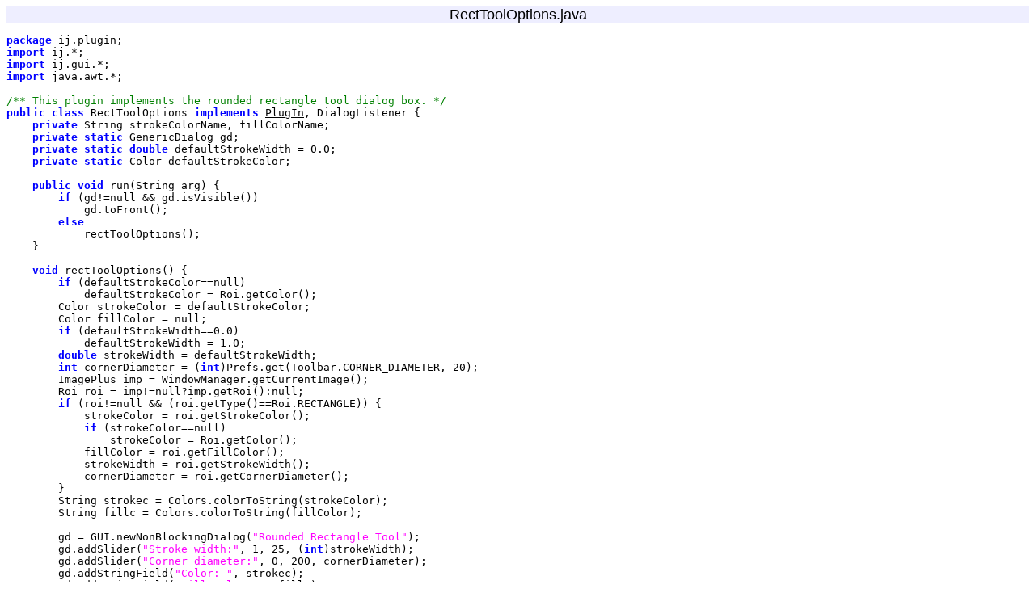

--- FILE ---
content_type: text/html
request_url: https://wsr.imagej.net/developer/source/ij/plugin/RectToolOptions.java.html
body_size: 1836
content:
<!DOCTYPE HTML PUBLIC "-//W3C//DTD HTML 4.0//EN">
<HTML>
<HEAD>
<LINK REL=STYLESHEET TYPE="text/css" HREF="../../stylesheet.css" TITLE="Style">
<META NAME="GENERATOR" CONTENT="Java2HTML Version 1.5">
<TITLE>ij.plugin.RectToolOptions (Java2HTML)</TITLE>
</HEAD>
<BODY><TABLE id="Header" border="0" cellpadding="0" cellspacing="0" width="100%">
<tr>
<td colspan="2" width="33%">&nbsp;</td>
<td align="center" colspan="2" width="33%">
<font size="4">RectToolOptions.java</font>
</td>
<td align="right" colspan="2" width="33%">&nbsp;</td>
</tr>
</TABLE>
<pre ID="Classes">
<A NAME="1"></A><FONT ID="Package">package</FONT> ij.plugin;
<A NAME="2"></A><FONT ID="Import">import</FONT> ij.*;
<A NAME="3"></A><FONT ID="Import">import</FONT> ij.gui.*;
<A NAME="4"></A><FONT ID="Import">import</FONT> java.awt.*;
<A NAME="5"></A>
<A NAME="6"></A><FONT ID="FormalComment">/** This plugin implements the rounded rectangle tool dialog box. */</FONT>
<A NAME="7"></A><FONT ID="Public">public</FONT> <FONT ID="Class">class</FONT> RectToolOptions <FONT ID="Implements">implements</FONT> <A HREF="../../ij/plugin/PlugIn.java.html">PlugIn</A>, DialogListener {
<A NAME="8"></A>    <FONT ID="Private">private</FONT> String strokeColorName, fillColorName;
<A NAME="9"></A>    <FONT ID="Private">private</FONT> <FONT ID="Static">static</FONT> GenericDialog gd;
<A NAME="10"></A>    <FONT ID="Private">private</FONT> <FONT ID="Static">static</FONT> <FONT ID="Double">double</FONT> defaultStrokeWidth = <FONT ID="FloatPointLiteral">0.0</FONT>;
<A NAME="11"></A>    <FONT ID="Private">private</FONT> <FONT ID="Static">static</FONT> Color defaultStrokeColor;
<A NAME="12"></A>
<A NAME="13"></A>    <FONT ID="Public">public</FONT> <FONT ID="Void">void</FONT> run(String arg) {
<A NAME="14"></A>        <FONT ID="If">if</FONT> (gd!=<FONT ID="Null">null</FONT> &amp;&amp; gd.isVisible())
<A NAME="15"></A>            gd.toFront();
<A NAME="16"></A>        <FONT ID="Else">else</FONT>
<A NAME="17"></A>            rectToolOptions();
<A NAME="18"></A>    }
<A NAME="19"></A>                
<A NAME="20"></A>    <FONT ID="Void">void</FONT> rectToolOptions() {
<A NAME="21"></A>        <FONT ID="If">if</FONT> (defaultStrokeColor==<FONT ID="Null">null</FONT>)
<A NAME="22"></A>            defaultStrokeColor = Roi.getColor();
<A NAME="23"></A>        Color strokeColor = defaultStrokeColor;
<A NAME="24"></A>        Color fillColor = <FONT ID="Null">null</FONT>;
<A NAME="25"></A>        <FONT ID="If">if</FONT> (defaultStrokeWidth==<FONT ID="FloatPointLiteral">0.0</FONT>)
<A NAME="26"></A>            defaultStrokeWidth = <FONT ID="FloatPointLiteral">1.0</FONT>;
<A NAME="27"></A>        <FONT ID="Double">double</FONT> strokeWidth = defaultStrokeWidth;
<A NAME="28"></A>        <FONT ID="Int">int</FONT> cornerDiameter = (<FONT ID="Int">int</FONT>)Prefs.get(Toolbar.CORNER_DIAMETER, <FONT ID="IntegerLiteral">20</FONT>);
<A NAME="29"></A>        ImagePlus imp = WindowManager.getCurrentImage();
<A NAME="30"></A>        Roi roi = imp!=<FONT ID="Null">null</FONT>?imp.getRoi():<FONT ID="Null">null</FONT>;
<A NAME="31"></A>        <FONT ID="If">if</FONT> (roi!=<FONT ID="Null">null</FONT> &amp;&amp; (roi.getType()==Roi.RECTANGLE)) {
<A NAME="32"></A>            strokeColor = roi.getStrokeColor();
<A NAME="33"></A>            <FONT ID="If">if</FONT> (strokeColor==<FONT ID="Null">null</FONT>)
<A NAME="34"></A>                strokeColor = Roi.getColor();
<A NAME="35"></A>            fillColor = roi.getFillColor();
<A NAME="36"></A>            strokeWidth = roi.getStrokeWidth();
<A NAME="37"></A>            cornerDiameter = roi.getCornerDiameter();
<A NAME="38"></A>        }
<A NAME="39"></A>        String strokec = Colors.colorToString(strokeColor);
<A NAME="40"></A>        String fillc = Colors.colorToString(fillColor);
<A NAME="41"></A>
<A NAME="42"></A>        gd = GUI.newNonBlockingDialog(<FONT ID="StringLiteral">"Rounded Rectangle Tool"</FONT>);
<A NAME="43"></A>        gd.addSlider(<FONT ID="StringLiteral">"Stroke width:"</FONT>, <FONT ID="IntegerLiteral">1</FONT>, <FONT ID="IntegerLiteral">25</FONT>, (<FONT ID="Int">int</FONT>)strokeWidth);
<A NAME="44"></A>        gd.addSlider(<FONT ID="StringLiteral">"Corner diameter:"</FONT>, <FONT ID="IntegerLiteral">0</FONT>, <FONT ID="IntegerLiteral">200</FONT>, cornerDiameter);
<A NAME="45"></A>        gd.addStringField(<FONT ID="StringLiteral">"Color: "</FONT>, strokec);
<A NAME="46"></A>        gd.addStringField(<FONT ID="StringLiteral">"Fill color: "</FONT>, fillc);
<A NAME="47"></A>        gd.addDialogListener(<FONT ID="This">this</FONT>);
<A NAME="48"></A>        gd.showDialog();
<A NAME="49"></A>    }
<A NAME="50"></A>
<A NAME="51"></A>    <FONT ID="Public">public</FONT> <FONT ID="Boolean">boolean</FONT> dialogItemChanged(GenericDialog gd, AWTEvent e) {
<A NAME="52"></A>        <FONT ID="Double">double</FONT> strokeWidth2 = gd.getNextNumber();
<A NAME="53"></A>        <FONT ID="Int">int</FONT> cornerDiameter2 = (<FONT ID="Int">int</FONT>)gd.getNextNumber();
<A NAME="54"></A>        String strokec2 = gd.getNextString();
<A NAME="55"></A>        String fillc2 = gd.getNextString();
<A NAME="56"></A>        ImagePlus imp = WindowManager.getCurrentImage();
<A NAME="57"></A>        Roi roi = imp!=<FONT ID="Null">null</FONT>?imp.getRoi():<FONT ID="Null">null</FONT>;
<A NAME="58"></A>        Color strokeColor2 = Colors.decode(strokec2, defaultStrokeColor);
<A NAME="59"></A>        <FONT ID="If">if</FONT> (roi!=<FONT ID="Null">null</FONT> &amp;&amp; (roi.getType()==Roi.RECTANGLE)) {
<A NAME="60"></A>            roi.setStrokeWidth((<FONT ID="Int">int</FONT>)strokeWidth2);
<A NAME="61"></A>            roi.setCornerDiameter((<FONT ID="Int">int</FONT>)(cornerDiameter2));
<A NAME="62"></A>            strokeColor2 = Colors.decode(strokec2, roi.getStrokeColor());
<A NAME="63"></A>            Color fillColor = Colors.decode(fillc2, roi.getFillColor());
<A NAME="64"></A>            roi.setStrokeColor(strokeColor2);
<A NAME="65"></A>            roi.setFillColor(fillColor);
<A NAME="66"></A>        }
<A NAME="67"></A>        defaultStrokeWidth = strokeWidth2;
<A NAME="68"></A>        defaultStrokeColor = strokeColor2;
<A NAME="69"></A>        Toolbar.setRoundRectArcSize(cornerDiameter2);
<A NAME="70"></A>        <FONT ID="If">if</FONT> (cornerDiameter2&gt;<FONT ID="IntegerLiteral">0</FONT>) {
<A NAME="71"></A>            <FONT ID="If">if</FONT> (!Toolbar.getToolName().equals(<FONT ID="StringLiteral">"roundrect"</FONT>))
<A NAME="72"></A>                IJ.setTool(<FONT ID="StringLiteral">"roundrect"</FONT>);
<A NAME="73"></A>        }
<A NAME="74"></A>        <FONT ID="Return">return</FONT> <FONT ID="True">true</FONT>;
<A NAME="75"></A>    }
<A NAME="76"></A>    
<A NAME="77"></A>    <FONT ID="Public">public</FONT> <FONT ID="Static">static</FONT> Color getDefaultStrokeColor() {
<A NAME="78"></A>        <FONT ID="Return">return</FONT> defaultStrokeColor;
<A NAME="79"></A>    }
<A NAME="80"></A>    
<A NAME="81"></A>    <FONT ID="Public">public</FONT> <FONT ID="Static">static</FONT> <FONT ID="Float">float</FONT> getDefaultStrokeWidth() {
<A NAME="82"></A>        <FONT ID="Return">return</FONT> (<FONT ID="Float">float</FONT>)defaultStrokeWidth;
<A NAME="83"></A>    }
<A NAME="84"></A>    
<A NAME="85"></A>} 
<A NAME="86"></A></pre>
</BODY>
</HTML>

--- FILE ---
content_type: text/css
request_url: https://wsr.imagej.net/developer/source/stylesheet.css
body_size: 688
content:
/* Java2HTML - Colour Definitions*/

/* Define colors, fonts and other style attributes here to override the defaults  */

/* Page background Colour */
body { background-color: #FFFFFF; }

/* Default Text Colour */
body {  color: #000000}

/* Header/Footer Colours */
#Header  { font-family: Arial, Helvetica, sans-serif; color: #000000;  background-color:#EEEEFF }

/* Line Number */
#LN     { color: #BBBBBB;  background-color:#FFFFFF }

/* Link Colours */
#Classes A:link		{ color: #000000; }
#Classes A:visited	{ color: #000000; }
#Classes PRE 		{ color: #000000; }

/* Token Colours */
#CharacerLiteral	{ color: #FF00FF; }
#StringLiteral		{ color: #FF00FF; }
#SingleLineComment	{ color: #008000; }
#FormalComment		{ color: #008000; }
#MultiLineComment	{ color: #008000; }
#Abstract		{ color: #0000FF ; font-weight: bold }
#Boolean		{ color: #0000FF ; font-weight: bold }
#Break			{ color: #0000FF ; font-weight: bold }
#Byte			{ color: #0000FF ; font-weight: bold }
#Case			{ color: #0000FF ; font-weight: bold }
#Catch			{ color: #0000FF ; font-weight: bold }
#Char			{ color: #0000FF ; font-weight: bold }
#Class			{ color: #0000FF ; font-weight: bold }
#Const			{ color: #0000FF ; font-weight: bold }
#Continue		{ color: #0000FF ; font-weight: bold }
#Default		{ color: #0000FF ; font-weight: bold }
#Do			{ color: #0000FF ; font-weight: bold }
#Double		{ color: #0000FF ; font-weight: bold }
#Else			{ color: #0000FF ; font-weight: bold }
#Extends		{ color: #0000FF ; font-weight: bold }
#False			{ color: #0000FF ; font-weight: bold }
#Final			{ color: #0000FF ; font-weight: bold }
#Finally		{ color: #0000FF ; font-weight: bold }
#Float			{ color: #0000FF ; font-weight: bold }
#For			{ color: #0000FF ; font-weight: bold }
#Goto			{ color: #0000FF ; font-weight: bold }
#If			{ color: #0000FF ; font-weight: bold }
#Implements		{ color: #0000FF ; font-weight: bold }
#Import		{ color: #0000FF ; font-weight: bold }
#InstanceOf		{ color: #0000FF ; font-weight: bold }
#Int			{ color: #0000FF ; font-weight: bold }
#Interface		{ color: #0000FF ; font-weight: bold }
#Long			{ color: #0000FF ; font-weight: bold }
#Native		{ color: #0000FF ; font-weight: bold }
#New			{ color: #0000FF ; font-weight: bold }
#Package		{ color: #0000FF ; font-weight: bold }
#Private		{ color: #0000FF ; font-weight: bold }
#Protected		{ color: #0000FF ; font-weight: bold }
#Public		{ color: #0000FF ; font-weight: bold }
#Return		{ color: #0000FF ; font-weight: bold }
#Short			{ color: #0000FF ; font-weight: bold }
#Static		{ color: #0000FF ; font-weight: bold }
#Super			{ color: #0000FF ; font-weight: bold }
#Switch		{ color: #0000FF ; font-weight: bold }
#Synchronized		{ color: #0000FF ; font-weight: bold }
#This			{ color: #0000FF ; font-weight: bold }
#Throw			{ color: #0000FF ; font-weight: bold }
#Throws		{ color: #0000FF ; font-weight: bold }
#Transient		{ color: #0000FF ; font-weight: bold }
#True			{ color: #0000FF ; font-weight: bold }
#Try			{ color: #0000FF ; font-weight: bold }
#Void			{ color: #0000FF ; font-weight: bold }
#Volatile		{ color: #0000FF ; font-weight: bold }
#While			{ color: #0000FF ; font-weight: bold }
#StrictFP			{ color: #0000FF ; font-weight: bold }
#IntegerLiteral	{ color: #000000 }
#DecimalLiteral	{ color: #000000 }
#HexLiteral		{ color: #000000 }
#OctalLiteral		{ color: #000000 }
#FloatPointLiteral	{ color: #000000 }